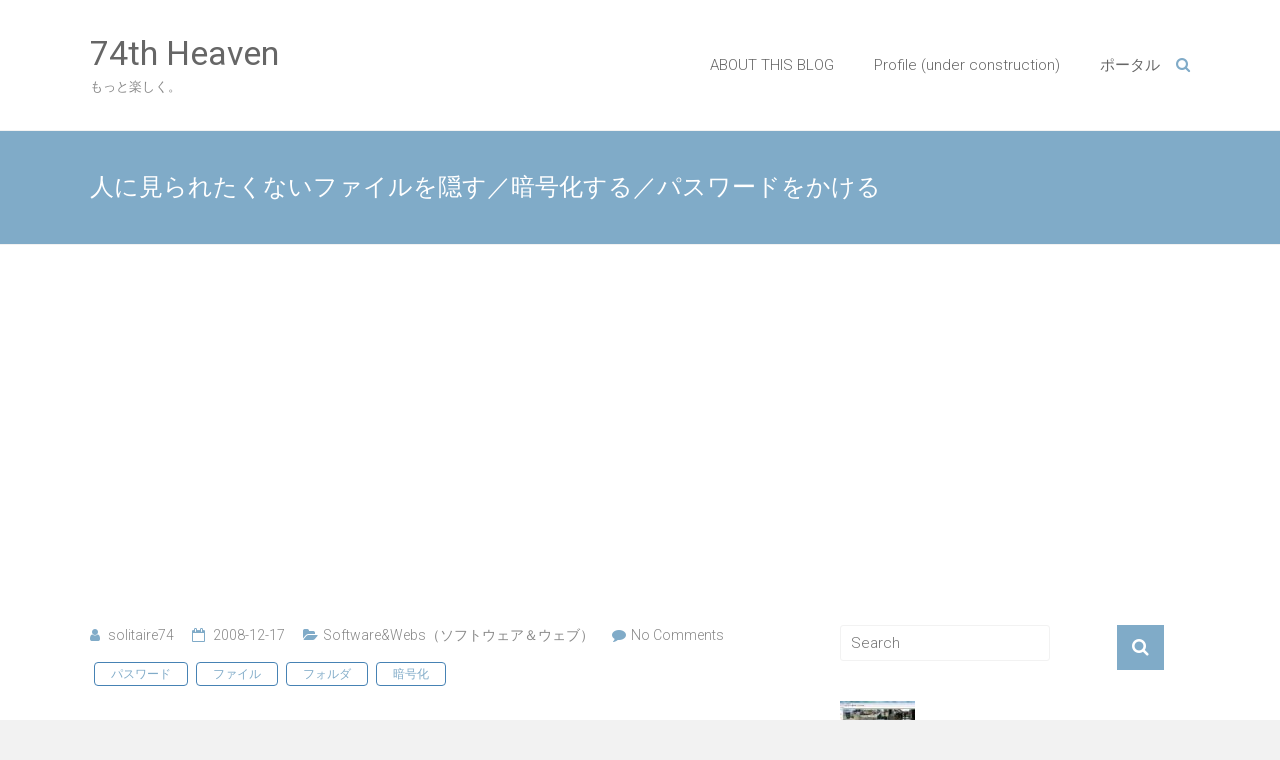

--- FILE ---
content_type: text/html; charset=UTF-8
request_url: https://74th.net/archives/10554
body_size: 15549
content:
<!DOCTYPE html>
<html lang="ja">
<head>
	<meta charset="UTF-8">
	<meta name="viewport" content="width=device-width, initial-scale=1">
	<link rel="profile" href="https://gmpg.org/xfn/11">
	<script type="text/javascript">
/* <![CDATA[ */
(()=>{var e={};e.g=function(){if("object"==typeof globalThis)return globalThis;try{return this||new Function("return this")()}catch(e){if("object"==typeof window)return window}}(),function({ampUrl:n,isCustomizePreview:t,isAmpDevMode:r,noampQueryVarName:o,noampQueryVarValue:s,disabledStorageKey:i,mobileUserAgents:a,regexRegex:c}){if("undefined"==typeof sessionStorage)return;const d=new RegExp(c);if(!a.some((e=>{const n=e.match(d);return!(!n||!new RegExp(n[1],n[2]).test(navigator.userAgent))||navigator.userAgent.includes(e)})))return;e.g.addEventListener("DOMContentLoaded",(()=>{const e=document.getElementById("amp-mobile-version-switcher");if(!e)return;e.hidden=!1;const n=e.querySelector("a[href]");n&&n.addEventListener("click",(()=>{sessionStorage.removeItem(i)}))}));const g=r&&["paired-browsing-non-amp","paired-browsing-amp"].includes(window.name);if(sessionStorage.getItem(i)||t||g)return;const u=new URL(location.href),m=new URL(n);m.hash=u.hash,u.searchParams.has(o)&&s===u.searchParams.get(o)?sessionStorage.setItem(i,"1"):m.href!==u.href&&(window.stop(),location.replace(m.href))}({"ampUrl":"https:\/\/74th.net\/archives\/10554\/amp","noampQueryVarName":"noamp","noampQueryVarValue":"mobile","disabledStorageKey":"amp_mobile_redirect_disabled","mobileUserAgents":["Mobile","Android","Silk\/","Kindle","BlackBerry","Opera Mini","Opera Mobi"],"regexRegex":"^\\\/((?:.|\\n)+)\\\/([i]*)$","isCustomizePreview":false,"isAmpDevMode":false})})();
/* ]]> */
</script>
<title>人に見られたくないファイルを隠す／暗号化する／パスワードをかける &#8211; 74th Heaven</title>
<meta name='robots' content='max-image-preview:large' />
<script type="text/javascript" id="wpp-js" src="https://74th.net/wp-content/plugins/wordpress-popular-posts/assets/js/wpp.min.js?ver=7.1.0" data-sampling="0" data-sampling-rate="100" data-api-url="https://74th.net/wp-json/wordpress-popular-posts" data-post-id="10554" data-token="80e157ca4f" data-lang="0" data-debug="0"></script>
<link rel='dns-prefetch' href='//www.googletagmanager.com' />
<link rel='dns-prefetch' href='//stats.wp.com' />
<link rel='dns-prefetch' href='//fonts.googleapis.com' />
<link rel='dns-prefetch' href='//pagead2.googlesyndication.com' />
<link rel='preconnect' href='//i0.wp.com' />
<link rel='preconnect' href='//c0.wp.com' />
<link rel="alternate" type="application/rss+xml" title="74th Heaven &raquo; フィード" href="https://74th.net/feed" />
<link rel="alternate" type="application/rss+xml" title="74th Heaven &raquo; コメントフィード" href="https://74th.net/comments/feed" />
<link rel="alternate" type="application/rss+xml" title="74th Heaven &raquo; 人に見られたくないファイルを隠す／暗号化する／パスワードをかける のコメントのフィード" href="https://74th.net/archives/10554/feed" />
<script type="text/javascript">
/* <![CDATA[ */
window._wpemojiSettings = {"baseUrl":"https:\/\/s.w.org\/images\/core\/emoji\/15.0.3\/72x72\/","ext":".png","svgUrl":"https:\/\/s.w.org\/images\/core\/emoji\/15.0.3\/svg\/","svgExt":".svg","source":{"concatemoji":"https:\/\/74th.net\/wp-includes\/js\/wp-emoji-release.min.js?ver=6.6.3"}};
/*! This file is auto-generated */
!function(i,n){var o,s,e;function c(e){try{var t={supportTests:e,timestamp:(new Date).valueOf()};sessionStorage.setItem(o,JSON.stringify(t))}catch(e){}}function p(e,t,n){e.clearRect(0,0,e.canvas.width,e.canvas.height),e.fillText(t,0,0);var t=new Uint32Array(e.getImageData(0,0,e.canvas.width,e.canvas.height).data),r=(e.clearRect(0,0,e.canvas.width,e.canvas.height),e.fillText(n,0,0),new Uint32Array(e.getImageData(0,0,e.canvas.width,e.canvas.height).data));return t.every(function(e,t){return e===r[t]})}function u(e,t,n){switch(t){case"flag":return n(e,"\ud83c\udff3\ufe0f\u200d\u26a7\ufe0f","\ud83c\udff3\ufe0f\u200b\u26a7\ufe0f")?!1:!n(e,"\ud83c\uddfa\ud83c\uddf3","\ud83c\uddfa\u200b\ud83c\uddf3")&&!n(e,"\ud83c\udff4\udb40\udc67\udb40\udc62\udb40\udc65\udb40\udc6e\udb40\udc67\udb40\udc7f","\ud83c\udff4\u200b\udb40\udc67\u200b\udb40\udc62\u200b\udb40\udc65\u200b\udb40\udc6e\u200b\udb40\udc67\u200b\udb40\udc7f");case"emoji":return!n(e,"\ud83d\udc26\u200d\u2b1b","\ud83d\udc26\u200b\u2b1b")}return!1}function f(e,t,n){var r="undefined"!=typeof WorkerGlobalScope&&self instanceof WorkerGlobalScope?new OffscreenCanvas(300,150):i.createElement("canvas"),a=r.getContext("2d",{willReadFrequently:!0}),o=(a.textBaseline="top",a.font="600 32px Arial",{});return e.forEach(function(e){o[e]=t(a,e,n)}),o}function t(e){var t=i.createElement("script");t.src=e,t.defer=!0,i.head.appendChild(t)}"undefined"!=typeof Promise&&(o="wpEmojiSettingsSupports",s=["flag","emoji"],n.supports={everything:!0,everythingExceptFlag:!0},e=new Promise(function(e){i.addEventListener("DOMContentLoaded",e,{once:!0})}),new Promise(function(t){var n=function(){try{var e=JSON.parse(sessionStorage.getItem(o));if("object"==typeof e&&"number"==typeof e.timestamp&&(new Date).valueOf()<e.timestamp+604800&&"object"==typeof e.supportTests)return e.supportTests}catch(e){}return null}();if(!n){if("undefined"!=typeof Worker&&"undefined"!=typeof OffscreenCanvas&&"undefined"!=typeof URL&&URL.createObjectURL&&"undefined"!=typeof Blob)try{var e="postMessage("+f.toString()+"("+[JSON.stringify(s),u.toString(),p.toString()].join(",")+"));",r=new Blob([e],{type:"text/javascript"}),a=new Worker(URL.createObjectURL(r),{name:"wpTestEmojiSupports"});return void(a.onmessage=function(e){c(n=e.data),a.terminate(),t(n)})}catch(e){}c(n=f(s,u,p))}t(n)}).then(function(e){for(var t in e)n.supports[t]=e[t],n.supports.everything=n.supports.everything&&n.supports[t],"flag"!==t&&(n.supports.everythingExceptFlag=n.supports.everythingExceptFlag&&n.supports[t]);n.supports.everythingExceptFlag=n.supports.everythingExceptFlag&&!n.supports.flag,n.DOMReady=!1,n.readyCallback=function(){n.DOMReady=!0}}).then(function(){return e}).then(function(){var e;n.supports.everything||(n.readyCallback(),(e=n.source||{}).concatemoji?t(e.concatemoji):e.wpemoji&&e.twemoji&&(t(e.twemoji),t(e.wpemoji)))}))}((window,document),window._wpemojiSettings);
/* ]]> */
</script>
<style id='wp-emoji-styles-inline-css' type='text/css'>

	img.wp-smiley, img.emoji {
		display: inline !important;
		border: none !important;
		box-shadow: none !important;
		height: 1em !important;
		width: 1em !important;
		margin: 0 0.07em !important;
		vertical-align: -0.1em !important;
		background: none !important;
		padding: 0 !important;
	}
</style>
<link rel='stylesheet' id='wp-block-library-css' href='https://c0.wp.com/c/6.6.3/wp-includes/css/dist/block-library/style.min.css' type='text/css' media='all' />
<style id='wp-block-library-theme-inline-css' type='text/css'>
.wp-block-audio :where(figcaption){color:#555;font-size:13px;text-align:center}.is-dark-theme .wp-block-audio :where(figcaption){color:#ffffffa6}.wp-block-audio{margin:0 0 1em}.wp-block-code{border:1px solid #ccc;border-radius:4px;font-family:Menlo,Consolas,monaco,monospace;padding:.8em 1em}.wp-block-embed :where(figcaption){color:#555;font-size:13px;text-align:center}.is-dark-theme .wp-block-embed :where(figcaption){color:#ffffffa6}.wp-block-embed{margin:0 0 1em}.blocks-gallery-caption{color:#555;font-size:13px;text-align:center}.is-dark-theme .blocks-gallery-caption{color:#ffffffa6}:root :where(.wp-block-image figcaption){color:#555;font-size:13px;text-align:center}.is-dark-theme :root :where(.wp-block-image figcaption){color:#ffffffa6}.wp-block-image{margin:0 0 1em}.wp-block-pullquote{border-bottom:4px solid;border-top:4px solid;color:currentColor;margin-bottom:1.75em}.wp-block-pullquote cite,.wp-block-pullquote footer,.wp-block-pullquote__citation{color:currentColor;font-size:.8125em;font-style:normal;text-transform:uppercase}.wp-block-quote{border-left:.25em solid;margin:0 0 1.75em;padding-left:1em}.wp-block-quote cite,.wp-block-quote footer{color:currentColor;font-size:.8125em;font-style:normal;position:relative}.wp-block-quote.has-text-align-right{border-left:none;border-right:.25em solid;padding-left:0;padding-right:1em}.wp-block-quote.has-text-align-center{border:none;padding-left:0}.wp-block-quote.is-large,.wp-block-quote.is-style-large,.wp-block-quote.is-style-plain{border:none}.wp-block-search .wp-block-search__label{font-weight:700}.wp-block-search__button{border:1px solid #ccc;padding:.375em .625em}:where(.wp-block-group.has-background){padding:1.25em 2.375em}.wp-block-separator.has-css-opacity{opacity:.4}.wp-block-separator{border:none;border-bottom:2px solid;margin-left:auto;margin-right:auto}.wp-block-separator.has-alpha-channel-opacity{opacity:1}.wp-block-separator:not(.is-style-wide):not(.is-style-dots){width:100px}.wp-block-separator.has-background:not(.is-style-dots){border-bottom:none;height:1px}.wp-block-separator.has-background:not(.is-style-wide):not(.is-style-dots){height:2px}.wp-block-table{margin:0 0 1em}.wp-block-table td,.wp-block-table th{word-break:normal}.wp-block-table :where(figcaption){color:#555;font-size:13px;text-align:center}.is-dark-theme .wp-block-table :where(figcaption){color:#ffffffa6}.wp-block-video :where(figcaption){color:#555;font-size:13px;text-align:center}.is-dark-theme .wp-block-video :where(figcaption){color:#ffffffa6}.wp-block-video{margin:0 0 1em}:root :where(.wp-block-template-part.has-background){margin-bottom:0;margin-top:0;padding:1.25em 2.375em}
</style>
<link rel='stylesheet' id='mediaelement-css' href='https://c0.wp.com/c/6.6.3/wp-includes/js/mediaelement/mediaelementplayer-legacy.min.css' type='text/css' media='all' />
<link rel='stylesheet' id='wp-mediaelement-css' href='https://c0.wp.com/c/6.6.3/wp-includes/js/mediaelement/wp-mediaelement.min.css' type='text/css' media='all' />
<style id='jetpack-sharing-buttons-style-inline-css' type='text/css'>
.jetpack-sharing-buttons__services-list{display:flex;flex-direction:row;flex-wrap:wrap;gap:0;list-style-type:none;margin:5px;padding:0}.jetpack-sharing-buttons__services-list.has-small-icon-size{font-size:12px}.jetpack-sharing-buttons__services-list.has-normal-icon-size{font-size:16px}.jetpack-sharing-buttons__services-list.has-large-icon-size{font-size:24px}.jetpack-sharing-buttons__services-list.has-huge-icon-size{font-size:36px}@media print{.jetpack-sharing-buttons__services-list{display:none!important}}.editor-styles-wrapper .wp-block-jetpack-sharing-buttons{gap:0;padding-inline-start:0}ul.jetpack-sharing-buttons__services-list.has-background{padding:1.25em 2.375em}
</style>
<style id='classic-theme-styles-inline-css' type='text/css'>
/*! This file is auto-generated */
.wp-block-button__link{color:#fff;background-color:#32373c;border-radius:9999px;box-shadow:none;text-decoration:none;padding:calc(.667em + 2px) calc(1.333em + 2px);font-size:1.125em}.wp-block-file__button{background:#32373c;color:#fff;text-decoration:none}
</style>
<style id='global-styles-inline-css' type='text/css'>
:root{--wp--preset--aspect-ratio--square: 1;--wp--preset--aspect-ratio--4-3: 4/3;--wp--preset--aspect-ratio--3-4: 3/4;--wp--preset--aspect-ratio--3-2: 3/2;--wp--preset--aspect-ratio--2-3: 2/3;--wp--preset--aspect-ratio--16-9: 16/9;--wp--preset--aspect-ratio--9-16: 9/16;--wp--preset--color--black: #000000;--wp--preset--color--cyan-bluish-gray: #abb8c3;--wp--preset--color--white: #ffffff;--wp--preset--color--pale-pink: #f78da7;--wp--preset--color--vivid-red: #cf2e2e;--wp--preset--color--luminous-vivid-orange: #ff6900;--wp--preset--color--luminous-vivid-amber: #fcb900;--wp--preset--color--light-green-cyan: #7bdcb5;--wp--preset--color--vivid-green-cyan: #00d084;--wp--preset--color--pale-cyan-blue: #8ed1fc;--wp--preset--color--vivid-cyan-blue: #0693e3;--wp--preset--color--vivid-purple: #9b51e0;--wp--preset--gradient--vivid-cyan-blue-to-vivid-purple: linear-gradient(135deg,rgba(6,147,227,1) 0%,rgb(155,81,224) 100%);--wp--preset--gradient--light-green-cyan-to-vivid-green-cyan: linear-gradient(135deg,rgb(122,220,180) 0%,rgb(0,208,130) 100%);--wp--preset--gradient--luminous-vivid-amber-to-luminous-vivid-orange: linear-gradient(135deg,rgba(252,185,0,1) 0%,rgba(255,105,0,1) 100%);--wp--preset--gradient--luminous-vivid-orange-to-vivid-red: linear-gradient(135deg,rgba(255,105,0,1) 0%,rgb(207,46,46) 100%);--wp--preset--gradient--very-light-gray-to-cyan-bluish-gray: linear-gradient(135deg,rgb(238,238,238) 0%,rgb(169,184,195) 100%);--wp--preset--gradient--cool-to-warm-spectrum: linear-gradient(135deg,rgb(74,234,220) 0%,rgb(151,120,209) 20%,rgb(207,42,186) 40%,rgb(238,44,130) 60%,rgb(251,105,98) 80%,rgb(254,248,76) 100%);--wp--preset--gradient--blush-light-purple: linear-gradient(135deg,rgb(255,206,236) 0%,rgb(152,150,240) 100%);--wp--preset--gradient--blush-bordeaux: linear-gradient(135deg,rgb(254,205,165) 0%,rgb(254,45,45) 50%,rgb(107,0,62) 100%);--wp--preset--gradient--luminous-dusk: linear-gradient(135deg,rgb(255,203,112) 0%,rgb(199,81,192) 50%,rgb(65,88,208) 100%);--wp--preset--gradient--pale-ocean: linear-gradient(135deg,rgb(255,245,203) 0%,rgb(182,227,212) 50%,rgb(51,167,181) 100%);--wp--preset--gradient--electric-grass: linear-gradient(135deg,rgb(202,248,128) 0%,rgb(113,206,126) 100%);--wp--preset--gradient--midnight: linear-gradient(135deg,rgb(2,3,129) 0%,rgb(40,116,252) 100%);--wp--preset--font-size--small: 13px;--wp--preset--font-size--medium: 20px;--wp--preset--font-size--large: 36px;--wp--preset--font-size--x-large: 42px;--wp--preset--spacing--20: 0.44rem;--wp--preset--spacing--30: 0.67rem;--wp--preset--spacing--40: 1rem;--wp--preset--spacing--50: 1.5rem;--wp--preset--spacing--60: 2.25rem;--wp--preset--spacing--70: 3.38rem;--wp--preset--spacing--80: 5.06rem;--wp--preset--shadow--natural: 6px 6px 9px rgba(0, 0, 0, 0.2);--wp--preset--shadow--deep: 12px 12px 50px rgba(0, 0, 0, 0.4);--wp--preset--shadow--sharp: 6px 6px 0px rgba(0, 0, 0, 0.2);--wp--preset--shadow--outlined: 6px 6px 0px -3px rgba(255, 255, 255, 1), 6px 6px rgba(0, 0, 0, 1);--wp--preset--shadow--crisp: 6px 6px 0px rgba(0, 0, 0, 1);}:where(.is-layout-flex){gap: 0.5em;}:where(.is-layout-grid){gap: 0.5em;}body .is-layout-flex{display: flex;}.is-layout-flex{flex-wrap: wrap;align-items: center;}.is-layout-flex > :is(*, div){margin: 0;}body .is-layout-grid{display: grid;}.is-layout-grid > :is(*, div){margin: 0;}:where(.wp-block-columns.is-layout-flex){gap: 2em;}:where(.wp-block-columns.is-layout-grid){gap: 2em;}:where(.wp-block-post-template.is-layout-flex){gap: 1.25em;}:where(.wp-block-post-template.is-layout-grid){gap: 1.25em;}.has-black-color{color: var(--wp--preset--color--black) !important;}.has-cyan-bluish-gray-color{color: var(--wp--preset--color--cyan-bluish-gray) !important;}.has-white-color{color: var(--wp--preset--color--white) !important;}.has-pale-pink-color{color: var(--wp--preset--color--pale-pink) !important;}.has-vivid-red-color{color: var(--wp--preset--color--vivid-red) !important;}.has-luminous-vivid-orange-color{color: var(--wp--preset--color--luminous-vivid-orange) !important;}.has-luminous-vivid-amber-color{color: var(--wp--preset--color--luminous-vivid-amber) !important;}.has-light-green-cyan-color{color: var(--wp--preset--color--light-green-cyan) !important;}.has-vivid-green-cyan-color{color: var(--wp--preset--color--vivid-green-cyan) !important;}.has-pale-cyan-blue-color{color: var(--wp--preset--color--pale-cyan-blue) !important;}.has-vivid-cyan-blue-color{color: var(--wp--preset--color--vivid-cyan-blue) !important;}.has-vivid-purple-color{color: var(--wp--preset--color--vivid-purple) !important;}.has-black-background-color{background-color: var(--wp--preset--color--black) !important;}.has-cyan-bluish-gray-background-color{background-color: var(--wp--preset--color--cyan-bluish-gray) !important;}.has-white-background-color{background-color: var(--wp--preset--color--white) !important;}.has-pale-pink-background-color{background-color: var(--wp--preset--color--pale-pink) !important;}.has-vivid-red-background-color{background-color: var(--wp--preset--color--vivid-red) !important;}.has-luminous-vivid-orange-background-color{background-color: var(--wp--preset--color--luminous-vivid-orange) !important;}.has-luminous-vivid-amber-background-color{background-color: var(--wp--preset--color--luminous-vivid-amber) !important;}.has-light-green-cyan-background-color{background-color: var(--wp--preset--color--light-green-cyan) !important;}.has-vivid-green-cyan-background-color{background-color: var(--wp--preset--color--vivid-green-cyan) !important;}.has-pale-cyan-blue-background-color{background-color: var(--wp--preset--color--pale-cyan-blue) !important;}.has-vivid-cyan-blue-background-color{background-color: var(--wp--preset--color--vivid-cyan-blue) !important;}.has-vivid-purple-background-color{background-color: var(--wp--preset--color--vivid-purple) !important;}.has-black-border-color{border-color: var(--wp--preset--color--black) !important;}.has-cyan-bluish-gray-border-color{border-color: var(--wp--preset--color--cyan-bluish-gray) !important;}.has-white-border-color{border-color: var(--wp--preset--color--white) !important;}.has-pale-pink-border-color{border-color: var(--wp--preset--color--pale-pink) !important;}.has-vivid-red-border-color{border-color: var(--wp--preset--color--vivid-red) !important;}.has-luminous-vivid-orange-border-color{border-color: var(--wp--preset--color--luminous-vivid-orange) !important;}.has-luminous-vivid-amber-border-color{border-color: var(--wp--preset--color--luminous-vivid-amber) !important;}.has-light-green-cyan-border-color{border-color: var(--wp--preset--color--light-green-cyan) !important;}.has-vivid-green-cyan-border-color{border-color: var(--wp--preset--color--vivid-green-cyan) !important;}.has-pale-cyan-blue-border-color{border-color: var(--wp--preset--color--pale-cyan-blue) !important;}.has-vivid-cyan-blue-border-color{border-color: var(--wp--preset--color--vivid-cyan-blue) !important;}.has-vivid-purple-border-color{border-color: var(--wp--preset--color--vivid-purple) !important;}.has-vivid-cyan-blue-to-vivid-purple-gradient-background{background: var(--wp--preset--gradient--vivid-cyan-blue-to-vivid-purple) !important;}.has-light-green-cyan-to-vivid-green-cyan-gradient-background{background: var(--wp--preset--gradient--light-green-cyan-to-vivid-green-cyan) !important;}.has-luminous-vivid-amber-to-luminous-vivid-orange-gradient-background{background: var(--wp--preset--gradient--luminous-vivid-amber-to-luminous-vivid-orange) !important;}.has-luminous-vivid-orange-to-vivid-red-gradient-background{background: var(--wp--preset--gradient--luminous-vivid-orange-to-vivid-red) !important;}.has-very-light-gray-to-cyan-bluish-gray-gradient-background{background: var(--wp--preset--gradient--very-light-gray-to-cyan-bluish-gray) !important;}.has-cool-to-warm-spectrum-gradient-background{background: var(--wp--preset--gradient--cool-to-warm-spectrum) !important;}.has-blush-light-purple-gradient-background{background: var(--wp--preset--gradient--blush-light-purple) !important;}.has-blush-bordeaux-gradient-background{background: var(--wp--preset--gradient--blush-bordeaux) !important;}.has-luminous-dusk-gradient-background{background: var(--wp--preset--gradient--luminous-dusk) !important;}.has-pale-ocean-gradient-background{background: var(--wp--preset--gradient--pale-ocean) !important;}.has-electric-grass-gradient-background{background: var(--wp--preset--gradient--electric-grass) !important;}.has-midnight-gradient-background{background: var(--wp--preset--gradient--midnight) !important;}.has-small-font-size{font-size: var(--wp--preset--font-size--small) !important;}.has-medium-font-size{font-size: var(--wp--preset--font-size--medium) !important;}.has-large-font-size{font-size: var(--wp--preset--font-size--large) !important;}.has-x-large-font-size{font-size: var(--wp--preset--font-size--x-large) !important;}
:where(.wp-block-post-template.is-layout-flex){gap: 1.25em;}:where(.wp-block-post-template.is-layout-grid){gap: 1.25em;}
:where(.wp-block-columns.is-layout-flex){gap: 2em;}:where(.wp-block-columns.is-layout-grid){gap: 2em;}
:root :where(.wp-block-pullquote){font-size: 1.5em;line-height: 1.6;}
</style>
<link rel='stylesheet' id='wordpress-popular-posts-css-css' href='https://74th.net/wp-content/plugins/wordpress-popular-posts/assets/css/wpp.css?ver=7.1.0' type='text/css' media='all' />
<link rel='stylesheet' id='parent-style-css' href='https://74th.net/wp-content/themes/ample/style.css?ver=6.6.3' type='text/css' media='all' />
<link rel='stylesheet' id='child-style-css' href='https://74th.net/wp-content/themes/ample_child/style.css?ver=1.2.5' type='text/css' media='all' />
<link rel='stylesheet' id='ample-bxslider-css' href='https://74th.net/wp-content/themes/ample/js/jquery.bxslider/jquery.bxslider.css?ver=4.1.2' type='text/css' media='all' />
<link crossorigin="anonymous" rel='stylesheet' id='ample-google-fonts-css' href='//fonts.googleapis.com/css?family=Roboto%3A400%2C300&#038;display=swap&#038;ver=6.6.3' type='text/css' media='all' />
<link rel='stylesheet' id='ample-fontawesome-css' href='https://74th.net/wp-content/themes/ample/font-awesome/css/font-awesome.min.css?ver=4.7.0' type='text/css' media='all' />
<link rel='stylesheet' id='ample-style-css' href='https://74th.net/wp-content/themes/ample_child/style.css?ver=6.6.3' type='text/css' media='all' />
<link rel='stylesheet' id='sharedaddy-css' href='https://c0.wp.com/p/jetpack/14.5/modules/sharedaddy/sharing.css' type='text/css' media='all' />
<link rel='stylesheet' id='social-logos-css' href='https://c0.wp.com/p/jetpack/14.5/_inc/social-logos/social-logos.min.css' type='text/css' media='all' />
<script type="text/javascript" src="https://c0.wp.com/c/6.6.3/wp-includes/js/jquery/jquery.min.js" id="jquery-core-js"></script>
<script type="text/javascript" src="https://c0.wp.com/c/6.6.3/wp-includes/js/jquery/jquery-migrate.min.js" id="jquery-migrate-js"></script>

<!-- Site Kit によって追加された Google タグ（gtag.js）スニペット -->
<!-- Google アナリティクス スニペット (Site Kit が追加) -->
<script type="text/javascript" src="https://www.googletagmanager.com/gtag/js?id=GT-M6X9Z32" id="google_gtagjs-js" async></script>
<script type="text/javascript" id="google_gtagjs-js-after">
/* <![CDATA[ */
window.dataLayer = window.dataLayer || [];function gtag(){dataLayer.push(arguments);}
gtag("set","linker",{"domains":["74th.net"]});
gtag("js", new Date());
gtag("set", "developer_id.dZTNiMT", true);
gtag("config", "GT-M6X9Z32");
/* ]]> */
</script>
<link rel="https://api.w.org/" href="https://74th.net/wp-json/" /><link rel="alternate" title="JSON" type="application/json" href="https://74th.net/wp-json/wp/v2/posts/10554" /><link rel="EditURI" type="application/rsd+xml" title="RSD" href="https://74th.net/xmlrpc.php?rsd" />
<meta name="generator" content="WordPress 6.6.3" />
<link rel="canonical" href="https://74th.net/archives/10554" />
<link rel='shortlink' href='https://74th.net/?p=10554' />
<link rel="alternate" title="oEmbed (JSON)" type="application/json+oembed" href="https://74th.net/wp-json/oembed/1.0/embed?url=https%3A%2F%2F74th.net%2Farchives%2F10554" />
<link rel="alternate" title="oEmbed (XML)" type="text/xml+oembed" href="https://74th.net/wp-json/oembed/1.0/embed?url=https%3A%2F%2F74th.net%2Farchives%2F10554&#038;format=xml" />
<meta name="generator" content="Site Kit by Google 1.161.0" /><link rel="alternate" type="text/html" media="only screen and (max-width: 640px)" href="https://74th.net/archives/10554/amp">	<style>img#wpstats{display:none}</style>
		            <style id="wpp-loading-animation-styles">@-webkit-keyframes bgslide{from{background-position-x:0}to{background-position-x:-200%}}@keyframes bgslide{from{background-position-x:0}to{background-position-x:-200%}}.wpp-widget-block-placeholder,.wpp-shortcode-placeholder{margin:0 auto;width:60px;height:3px;background:#dd3737;background:linear-gradient(90deg,#dd3737 0%,#571313 10%,#dd3737 100%);background-size:200% auto;border-radius:3px;-webkit-animation:bgslide 1s infinite linear;animation:bgslide 1s infinite linear}</style>
            <link rel="pingback" href="https://74th.net/xmlrpc.php">
<!-- Site Kit が追加した Google AdSense メタタグ -->
<meta name="google-adsense-platform-account" content="ca-host-pub-2644536267352236">
<meta name="google-adsense-platform-domain" content="sitekit.withgoogle.com">
<!-- Site Kit が追加した End Google AdSense メタタグ -->
<link rel="amphtml" href="https://74th.net/archives/10554/amp">
<!-- Google AdSense スニペット (Site Kit が追加) -->
<script type="text/javascript" async="async" src="https://pagead2.googlesyndication.com/pagead/js/adsbygoogle.js?client=ca-pub-6797100308681073&amp;host=ca-host-pub-2644536267352236" crossorigin="anonymous"></script>

<!-- (ここまで) Google AdSense スニペット (Site Kit が追加) -->
<style>#amp-mobile-version-switcher{left:0;position:absolute;width:100%;z-index:100}#amp-mobile-version-switcher>a{background-color:#444;border:0;color:#eaeaea;display:block;font-family:-apple-system,BlinkMacSystemFont,Segoe UI,Roboto,Oxygen-Sans,Ubuntu,Cantarell,Helvetica Neue,sans-serif;font-size:16px;font-weight:600;padding:15px 0;text-align:center;-webkit-text-decoration:none;text-decoration:none}#amp-mobile-version-switcher>a:active,#amp-mobile-version-switcher>a:focus,#amp-mobile-version-switcher>a:hover{-webkit-text-decoration:underline;text-decoration:underline}</style>
<!-- Jetpack Open Graph Tags -->
<meta property="og:type" content="article" />
<meta property="og:title" content="人に見られたくないファイルを隠す／暗号化する／パスワードをかける" />
<meta property="og:url" content="https://74th.net/archives/10554" />
<meta property="og:description" content="会社の人が、人事書類を人に見られないように隠したいということで、依頼を受けた。与えられた条件としては、 ちょっ&hellip;" />
<meta property="article:published_time" content="2008-12-16T18:00:00+00:00" />
<meta property="article:modified_time" content="2019-05-19T00:59:23+00:00" />
<meta property="og:site_name" content="74th Heaven" />
<meta property="og:image" content="https://i0.wp.com/74th.net/wp-content/uploads/2015/08/cropped-74thLogo_0105_512px.jpg?fit=512%2C512&#038;ssl=1" />
<meta property="og:image:width" content="512" />
<meta property="og:image:height" content="512" />
<meta property="og:image:alt" content="" />
<meta property="og:locale" content="ja_JP" />
<meta name="twitter:site" content="@mogami74" />
<meta name="twitter:text:title" content="人に見られたくないファイルを隠す／暗号化する／パスワードをかける" />
<meta name="twitter:image" content="https://i0.wp.com/74th.net/wp-content/uploads/2015/08/cropped-74thLogo_0105_512px.jpg?fit=240%2C240&amp;ssl=1" />
<meta name="twitter:card" content="summary" />

<!-- End Jetpack Open Graph Tags -->
<link rel="icon" href="https://i0.wp.com/74th.net/wp-content/uploads/2015/08/cropped-74thLogo_0105_512px.jpg?fit=32%2C32&#038;ssl=1" sizes="32x32" />
<link rel="icon" href="https://i0.wp.com/74th.net/wp-content/uploads/2015/08/cropped-74thLogo_0105_512px.jpg?fit=192%2C192&#038;ssl=1" sizes="192x192" />
<link rel="apple-touch-icon" href="https://i0.wp.com/74th.net/wp-content/uploads/2015/08/cropped-74thLogo_0105_512px.jpg?fit=180%2C180&#038;ssl=1" />
<meta name="msapplication-TileImage" content="https://i0.wp.com/74th.net/wp-content/uploads/2015/08/cropped-74thLogo_0105_512px.jpg?fit=270%2C270&#038;ssl=1" />
</head>

<body class="post-template-default single single-post postid-10554 single-format-standard wp-embed-responsive  better-responsive-menu wide">


<div id="page" class="hfeed site">
	<a class="skip-link screen-reader-text" href="#main">Skip to content</a>

		<header id="masthead" class="site-header " role="banner">
		<div class="header">
			
			<div class="main-head-wrap inner-wrap clearfix">
				<div id="header-left-section">
										<div id="header-text" class="">
													<h3 id="site-title">
								<a href="https://74th.net/" title="74th Heaven" rel="home">74th Heaven</a>
							</h3>
														<p id="site-description">もっと楽しく。</p>
												</div>
				</div><!-- #header-left-section -->

				<div id="header-right-section">
					<nav id="site-navigation" class="main-navigation" role="navigation">
						<span class="menu-toggle"></span>
						<div class="menu"><ul><li class="page_item page-item-52"><a href="https://74th.net/about">ABOUT THIS BLOG</a></li><li class="page_item page-item-6"><a href="https://74th.net/profile">Profile (under construction)</a></li><li class="page_item page-item-9372"><a href="https://74th.net/portal">ポータル</a></li></ul></div>					</nav>
					<i class="fa fa-search search-top"></i>
					<div class="search-form-top">
						
<form action="https://74th.net/" class="search-form searchform clearfix" method="get">
   <div class="search-wrap">
      <input type="text" placeholder="Search" class="s field" name="s">
      <button class="search-icon" type="submit"></button>
   </div>
</form><!-- .searchform -->					</div>
				</div>
			</div><!-- .main-head-wrap -->
					</div><!-- .header -->
	</header><!-- end of header -->
	<div class="main-wrapper" id="main">

					<div class="header-post-title-container clearfix">
				<div class="inner-wrap">
					<div class="post-title-wrapper">
													<h1 class="header-post-title-class entry-title">人に見られたくないファイルを隠す／暗号化する／パスワードをかける</h1>
											</div>
									</div>
			</div>
		
	<div class="single-page clearfix">
		<div class="inner-wrap">
			<div id="primary">
				<div id="content">

					
						
<article id="post-10554" class="post-10554 post type-post status-publish format-standard hentry category-softwarewebs tag-588 tag-1182 tag-1555 tag-2374">
   
   			<div class="entry-meta clearfix">
			<span class="author vcard"><i class="fa fa-aw fa-user"></i>
				<span class="fn"><a href="https://74th.net/archives/author/solitaire74">solitaire74</a></span>
			</span>

				<span class="entry-date"><i class="fa fa-aw fa-calendar-o"></i> <a href="https://74th.net/archives/10554" title="03:00" rel="bookmark"><time class="entry-date published" datetime="2008-12-17T03:00:00+09:00">2008-12-17</time><time class="updated" datetime="2019-05-19T09:59:23+09:00">2019-05-19</time></a></span>
									<span class="category"><i class="fa fa-aw fa-folder-open"></i><a href="https://74th.net/archives/category/monologue/softwarewebs" rel="category tag">Software&amp;Webs（ソフトウェア＆ウェブ）</a></span>
				
									<span class="comments"><i class="fa fa-aw fa-comment"></i><a href="https://74th.net/archives/10554?noamp=mobile#respond">No Comments</a></span>
							</div>
		
        <div class="tags">
        <span><a href="https://74th.net/archives/tag/%e3%83%91%e3%82%b9%e3%83%af%e3%83%bc%e3%83%89" rel="tag">パスワード</a></span><span><a href="https://74th.net/archives/tag/%e3%83%95%e3%82%a1%e3%82%a4%e3%83%ab" rel="tag">ファイル</a></span><span><a href="https://74th.net/archives/tag/%e3%83%95%e3%82%a9%e3%83%ab%e3%83%80" rel="tag">フォルダ</a></span><span><a href="https://74th.net/archives/tag/%e6%9a%97%e5%8f%b7%e5%8c%96" rel="tag">暗号化</a></span>    </div>
       <div class="entry-content">
             <p>会社の人が、人事書類を人に見られないように隠したいということで、依頼を受けた。与えられた条件としては、</p>
<ul>
<li>ちょっと席を離れた時などに、別の人に見られたくない</li>
<li>特定のフォルダの中に書類は集めてある</li>
</ul>
<p>ということ。</p>
<p>ネットで探してみたところ、「人に見られたくないファイル」を処理する方法はけっこうたくさんある。<br />
まず、除外しなければならないのは、WindowsXPのマルチユーザー向けのプライバシー機能だ。これは、一つのPCに複数ユーザーのアカウントを作って、それで利用している場合に関係する話。シングルアカウントで利用している場合には無関係だ。</p>
<h2>◆「プライベートフォルダ」機能</h2>
<p>普通のフォルダは、別ユーザーアカウントでPCを利用している場合でも中身を見ることができる。もうちょっと具体的に言うと、USER1が作ったフォルダの中身は、USER2も見ることができる。しかしプライベートフォルダにすれば、別ユーザーアカウントから中身を見ることはできなくなる。USER1だけが見ることができ、USER2には見えない。<br />
この方法は「誰かが自分のPCを勝手に使う（自分のアカウントで）」という場合には、当てはまらない。ネットで「人に見られたくないファイルをどうすべきか」という場合に、この回答をしている人間は、たいてい相手の話をよく聞いてない粗忽者だ。</p>
<h2>◆「暗号化フォルダ」機能</h2>
<p>これもマルチユーザー対象の機能。あるフォルダを暗号化し、他のユーザーから読み取れなくする。しかし暗号化した本人のアカウントでは、まったく通常のファイルのように読むことができる。<br />
この方法も「誰かが自分のPCを勝手に使う（自分のアカウントで）」という場合には、当てはまらない。<br />
さて、それではやっと「誰かが自分のPCを勝手に使う（自分のアカウントで）」のを防ぐ方法。<br />
その１。Windows標準の機能で、ファイルを見えなくする。</p>
<h2>◆隠しファイル属性を設定する</h2>
<p>参考：隠しファイルに設定する<br />
これには「フォルダオプション」コントロールパネルと、ファイルのプロパティの２つが関係している。まず「フォルダオプション」詳細タブで「隠しファイルおよび隠しフォルダを表示しない」というオプションを選択。それからファイルを右クリックしてプロパティを選択し、「全般」タブで「隠しファイル」にチェックする。<br />
もともとこの機能は、消費者が勝手にシステムをいじって壊さないよう、システム用の重要なファイルを隠す用途で使われているもの。<br />
またそのファイルを見たくなったら、フォルダオプションで「全てのファイルを表示」するようにすれば良い。<br />
◇メリット：システム標準で実現できる。見えないので気づかれない。<br />
◇デメリット：誰にでも解除できる。コントロールパネルをいちいちいじるのが面倒。PC中級者なら、まず「全てのファイルを表示」するのが普通なので、たやすくバレる。<br />
その２。圧縮ファイルのパスワード機能を利用する方法がある。</p>
<h2>◆ZIPファイルにパスワードを設定する</h2>
<p>参考：<a href="http://www.atmarkit.co.jp/fwin2k/win2ktips/642zippwd/zippwd.html">ZIPファイルにパスワードを付ける － ＠IT</a><br />
この方法なら、そうたやすくは見られない。まぁ相手がよほど本気で中身を見たいならともかく、ちょっと出来心程度ならのぞかれる心配はなさそう。<br />
◇メリット：比較的簡単に実現できる。パスワードが必要なので割と安心。<br />
◇デメリット：書類を読んだり編集したりするたびに毎回解凍・圧縮するのは面倒くさい。<br />
その３。オンラインソフトを使って<br />
ZIPも以下のソフトも同じだけれど、パスワードを使ってファイルにロックをかける場合、パスワードを忘れたら回復の手段は永久に失われると思った方がいい。慎重に、自己責任で。</p>
<h2>◆隠す</h2>
<p>◇なっちゃんのオンラインソフトの部屋：ファイルとフォルダの神隠しⅡ<br />
このソフトはファイルを一時的に見えなくする。これなら自分のPCをのぞきこんだ人にも怪しまれることなく、ファイルを隠すことができる。<br />
思うに、見えないということは、意識されないということで、ファイルを隠匿するのには好適だと思われる。webには「完全に隠すわけではないです」という注があるが、見えなければ興味を引くこともないので、そう強固にロックする必要のなさそうに思う。</p>
<h2>◆暗号化ソフト</h2>
<p>書類を暗号化して、パスワードをかけちゃうソフト。ZIPファイルと同じようなものだけれど、圧縮がメインのZIP系ソフトと違って、機密保持が目的なので、インターフェイスもそれなりに使いやすいものがある。<br />
◇アタッシェケース<br />
一番インターフェイスが洗練されている感じがする。設定をいじれば、ファイルを開け閉めするくらいの感覚で使うことができそう。<br />
◇<a href="http://www.idiagdia.com/chaky/">Chaky</a><br />
同じフォルダの中にあるファイルを暗号化するという、ちょっと変わった暗号化ソフト。DVD-Rなどに焼いて人に配布することができて便利らしい。<br />
◇Microsoft Private Folder<br />
<a href="http://www.softpedia.com/get/Security/Lockdown/Microsoft-Private-Folder.shtml">Download Microsoft Private Folder 1.0 &#8211; Microsoft Private Folder is a useful tool for you to protect your private data &#8211; Softpedia</a><br />
マイクロソフト謹製の暗号化ソフト。強固なロックのおかげで解除できなくなる人が続出し、公開を中止したという曰く付きのシロモノ。まぁ暗号化する以上、パスワード忘れたらいけないのはどのソフトでも同じだと思うんですけども。利用方法については「<a href="http://www.atmarkit.co.jp/fwin2k/win2ktips/768privfolder/privfolder.html">Private Folderでファイルを暗号化して保護する － ＠IT</a>」を参照のこと。</p>
<h2>■参考</h2>
<p>◆<a href="http://avoidnotes.org/~ohki/solo/CryptTools.html">暗号化ツールをいくつか試す</a></p>
<div class="extra-hatom-entry-title"><span class="entry-title">人に見られたくないファイルを隠す／暗号化する／パスワードをかける</span></div><div class="sharedaddy sd-sharing-enabled"><div class="robots-nocontent sd-block sd-social sd-social-icon sd-sharing"><h3 class="sd-title">共有:</h3><div class="sd-content"><ul><li class="share-facebook"><a rel="nofollow noopener noreferrer" data-shared="sharing-facebook-10554" class="share-facebook sd-button share-icon no-text" href="https://74th.net/archives/10554?share=facebook" target="_blank" title="Facebook で共有するにはクリックしてください" ><span></span><span class="sharing-screen-reader-text">Facebook で共有するにはクリックしてください (新しいウィンドウで開きます)</span></a></li><li class="share-twitter"><a rel="nofollow noopener noreferrer" data-shared="sharing-twitter-10554" class="share-twitter sd-button share-icon no-text" href="https://74th.net/archives/10554?share=twitter" target="_blank" title="Click to share on Twitter" ><span></span><span class="sharing-screen-reader-text">Click to share on Twitter (新しいウィンドウで開きます)</span></a></li><li class="share-end"></li></ul></div></div></div>   </div>

    </article>
						
      <ul class="default-wp-page clearfix">
         <li class="previous"><a href="https://74th.net/archives/4353" rel="prev"><span class="meta-nav">&larr;</span> 手帳用ボールペンを選ぶ基準</a></li>
         <li class="next"><a href="https://74th.net/archives/4355" rel="next">2008☆クリスマスカード（サンターマンとトナ怪人） <span class="meta-nav">&rarr;</span></a></li>
      </ul>
   
						
						
						
<div id="comments" class="comments-area">

   
   
   
   	<div id="respond" class="comment-respond">
		<h3 id="reply-title" class="comment-reply-title">コメントを残す <small><a rel="nofollow" id="cancel-comment-reply-link" href="/archives/10554#respond" style="display:none;">コメントをキャンセル</a></small></h3><form action="https://74th.net/wp-comments-post.php" method="post" id="commentform" class="comment-form" novalidate><p class="comment-notes"><span id="email-notes">メールアドレスが公開されることはありません。</span> <span class="required-field-message"><span class="required">※</span> が付いている欄は必須項目です</span></p><p class="comment-form-comment"><label for="comment">コメント <span class="required">※</span></label> <textarea id="comment" name="comment" cols="45" rows="8" maxlength="65525" required></textarea></p><p class="comment-form-author"><label for="author">名前 <span class="required">※</span></label> <input id="author" name="author" type="text" value="" size="30" maxlength="245" autocomplete="name" required /></p>
<p class="comment-form-email"><label for="email">メール <span class="required">※</span></label> <input id="email" name="email" type="email" value="" size="30" maxlength="100" aria-describedby="email-notes" autocomplete="email" required /></p>
<p class="comment-form-url"><label for="url">サイト</label> <input id="url" name="url" type="url" value="" size="30" maxlength="200" autocomplete="url" /></p>
<p class="comment-form-cookies-consent"><input id="wp-comment-cookies-consent" name="wp-comment-cookies-consent" type="checkbox" value="yes" /> <label for="wp-comment-cookies-consent">次回のコメントで使用するためブラウザーに自分の名前、メールアドレス、サイトを保存する。</label></p>
<p class="form-submit"><input name="submit" type="submit" id="submit" class="submit" value="コメントを送信" /> <input type='hidden' name='comment_post_ID' value='10554' id='comment_post_ID' />
<input type='hidden' name='comment_parent' id='comment_parent' value='0' />
</p><p style="display: none;"><input type="hidden" id="akismet_comment_nonce" name="akismet_comment_nonce" value="1784de7785" /></p><p style="display: none !important;" class="akismet-fields-container" data-prefix="ak_"><label>&#916;<textarea name="ak_hp_textarea" cols="45" rows="8" maxlength="100"></textarea></label><input type="hidden" id="ak_js_1" name="ak_js" value="232"/><script>document.getElementById( "ak_js_1" ).setAttribute( "value", ( new Date() ).getTime() );</script></p></form>	</div><!-- #respond -->
	</div><!-- #comments -->									</div>
							</div>

			
<div id="secondary" class="sidebar">
   <section id="search-3" class="widget widget_search">
<form action="https://74th.net/" class="search-form searchform clearfix" method="get">
   <div class="search-wrap">
      <input type="text" placeholder="Search" class="s field" name="s">
      <button class="search-icon" type="submit"></button>
   </div>
</form><!-- .searchform --></section><section id="block-3" class="widget widget_block"><div class="popular-posts"><script type="application/json">{"title":"","limit":"10","offset":0,"range":"all","time_quantity":"24","time_unit":"hour","freshness":false,"order_by":"views","post_type":"post","pid":"","taxonomy":"category","term_id":"","author":"","shorten_title":{"active":false,"length":0,"words":false},"post-excerpt":{"active":false,"length":0,"keep_format":false,"words":false},"thumbnail":{"active":true,"width":"75","height":"75","build":"manual","size":""},"rating":false,"stats_tag":{"comment_count":false,"views":false,"author":false,"date":{"active":false,"format":"F j, Y"},"taxonomy":{"active":true,"name":"category"}},"markup":{"custom_html":false,"wpp-start":"<ul class=\"wpp-list\">","wpp-end":"<\/ul>","title-start":"<h2>","title-end":"<\/h2>","post-html":"<li class=\"{current_class}\">{thumb} {title} <span class=\"wpp-meta post-stats\">{stats}<\/span><\/li>"},"theme":{"name":""}}</script><div class="wpp-widget-block-placeholder"></div></div></section><section id="categories-4" class="widget widget_categories"><h3 class="widget-title">カテゴリー</h3>
			<ul>
					<li class="cat-item cat-item-72"><a href="https://74th.net/archives/category/giftlogue">Giftlogue</a> (14)
</li>
	<li class="cat-item cat-item-2368"><a href="https://74th.net/archives/category/hack">Hack!</a> (13)
</li>
	<li class="cat-item cat-item-3"><a href="https://74th.net/archives/category/mogalogue">Mogalogue</a> (336)
<ul class='children'>
	<li class="cat-item cat-item-787"><a href="https://74th.net/archives/category/mogalogue/childcare">childcare（育児）</a> (1)
</li>
	<li class="cat-item cat-item-585"><a href="https://74th.net/archives/category/mogalogue/experience">Experience（体験）</a> (6)
</li>
	<li class="cat-item cat-item-356"><a href="https://74th.net/archives/category/mogalogue/finepics">FinePics（写真）</a> (105)
</li>
	<li class="cat-item cat-item-17"><a href="https://74th.net/archives/category/mogalogue/hackstips">Hacks&amp;Tips（コツ）</a> (37)
</li>
	<li class="cat-item cat-item-2238"><a href="https://74th.net/archives/category/mogalogue/interest">Interest（興味）</a> (3)
	<ul class='children'>
	<li class="cat-item cat-item-2239"><a href="https://74th.net/archives/category/mogalogue/interest/starwars">StarWars（スター・ウォーズ）</a> (3)
</li>
	</ul>
</li>
	<li class="cat-item cat-item-643"><a href="https://74th.net/archives/category/mogalogue/justpurchased">JustPurchased（購入品）</a> (10)
</li>
	<li class="cat-item cat-item-28"><a href="https://74th.net/archives/category/mogalogue/post-by-mail">post by mail（メール投稿）</a> (22)
</li>
	<li class="cat-item cat-item-12"><a href="https://74th.net/archives/category/mogalogue/quotes">Quotes（名言・至言）</a> (24)
</li>
	<li class="cat-item cat-item-521"><a href="https://74th.net/archives/category/mogalogue/recommends">recommends（おすすめ）</a> (8)
</li>
	<li class="cat-item cat-item-146"><a href="https://74th.net/archives/category/mogalogue/story">Story（物語）</a> (15)
</li>
	<li class="cat-item cat-item-8"><a href="https://74th.net/archives/category/mogalogue/thoughts">Thoughts（エッセイ）</a> (59)
</li>
	<li class="cat-item cat-item-563"><a href="https://74th.net/archives/category/mogalogue/trivia">Trivia（まめちしき）</a> (5)
</li>
	<li class="cat-item cat-item-16"><a href="https://74th.net/archives/category/mogalogue/wants">Wants（欲しいもの）</a> (24)
</li>
	<li class="cat-item cat-item-2310"><a href="https://74th.net/archives/category/mogalogue/%e6%9c%ac%e6%97%a5%e3%81%aebgm">本日のBGM</a> (6)
</li>
	<li class="cat-item cat-item-1396"><a href="https://74th.net/archives/category/mogalogue/information">業務連絡</a> (8)
</li>
	<li class="cat-item cat-item-1524"><a href="https://74th.net/archives/category/mogalogue/dictionary">用語解説</a> (1)
</li>
</ul>
</li>
	<li class="cat-item cat-item-4"><a href="https://74th.net/archives/category/monologue">Monologue</a> (925)
<ul class='children'>
	<li class="cat-item cat-item-58"><a href="https://74th.net/archives/category/monologue/android">Android（アンドロイド）</a> (14)
</li>
	<li class="cat-item cat-item-13"><a href="https://74th.net/archives/category/monologue/bookscomics">Books&amp;Comics（書籍・マンガ）</a> (70)
	<ul class='children'>
	<li class="cat-item cat-item-718"><a href="https://74th.net/archives/category/monologue/bookscomics/picturebook">picture book（絵本）</a> (3)
</li>
	</ul>
</li>
	<li class="cat-item cat-item-2343"><a href="https://74th.net/archives/category/monologue/camera">Camera（カメラ）</a> (9)
</li>
	<li class="cat-item cat-item-552"><a href="https://74th.net/archives/category/monologue/childrens-goods">Children&#039;s goods（子ども用品）</a> (2)
</li>
	<li class="cat-item cat-item-10"><a href="https://74th.net/archives/category/monologue/cinema">Cinema（映画）</a> (81)
</li>
	<li class="cat-item cat-item-917"><a href="https://74th.net/archives/category/monologue/design-divine">Design（デザイン）</a> (10)
</li>
	<li class="cat-item cat-item-464"><a href="https://74th.net/archives/category/monologue/fashon">Fashon（ファッション）</a> (20)
</li>
	<li class="cat-item cat-item-70"><a href="https://74th.net/archives/category/monologue/foods">Foods（食品）</a> (61)
</li>
	<li class="cat-item cat-item-14"><a href="https://74th.net/archives/category/monologue/gadgets">Gadgets（ガジェット）</a> (187)
	<ul class='children'>
	<li class="cat-item cat-item-2349"><a href="https://74th.net/archives/category/monologue/gadgets/pc-peripherals">PC周辺機器</a> (4)
</li>
	<li class="cat-item cat-item-2358"><a href="https://74th.net/archives/category/monologue/gadgets/printer">プリンタ</a> (1)
</li>
	</ul>
</li>
	<li class="cat-item cat-item-98"><a href="https://74th.net/archives/category/monologue/game">Game（ゲーム）</a> (33)
</li>
	<li class="cat-item cat-item-324"><a href="https://74th.net/archives/category/monologue/ios">iOS</a> (23)
</li>
	<li class="cat-item cat-item-11"><a href="https://74th.net/archives/category/monologue/music">Music（音楽）</a> (22)
</li>
	<li class="cat-item cat-item-48"><a href="https://74th.net/archives/category/monologue/places">Places&amp;Events（場所・イベント）</a> (149)
</li>
	<li class="cat-item cat-item-73"><a href="https://74th.net/archives/category/monologue/service">Service（サービス）</a> (7)
</li>
	<li class="cat-item cat-item-15"><a href="https://74th.net/archives/category/monologue/softwarewebs">Software&amp;Webs（ソフトウェア＆ウェブ）</a> (154)
</li>
	<li class="cat-item cat-item-9"><a href="https://74th.net/archives/category/monologue/stationary">Stationary（文具）</a> (92)
	<ul class='children'>
	<li class="cat-item cat-item-693"><a href="https://74th.net/archives/category/monologue/stationary/bunborg">Bunborg～文具化された男</a> (10)
</li>
	</ul>
</li>
	<li class="cat-item cat-item-466"><a href="https://74th.net/archives/category/monologue/toolsitems">Tools&amp;Items（道具・アイテム）</a> (26)
</li>
</ul>
</li>
	<li class="cat-item cat-item-1368"><a href="https://74th.net/archives/category/trackbacks">Trackbacks</a> (3)
</li>
	<li class="cat-item cat-item-5"><a href="https://74th.net/archives/category/travelogue">Travelogue</a> (75)
</li>
	<li class="cat-item cat-item-2405"><a href="https://74th.net/archives/category/etc">その他</a> (12)
</li>
	<li class="cat-item cat-item-1"><a href="https://74th.net/archives/category/uncategorized">未分類</a> (20)
</li>
			</ul>

			</section></div>
		</div><!-- .inner-wrap -->
	</div><!-- .single-page -->

	      </div><!-- .main-wrapper -->

      <footer id="colophon">
         <div class="inner-wrap">
            

            <div class="footer-bottom clearfix">
               <div class="copyright-info">
                  <div class="copyright">Copyright &copy; 2026 <a href="https://74th.net/" title="74th Heaven" ><span>74th Heaven</span></a>. All rights reserved.<br>Theme: <a href="https://themegrill.com/themes/ample" target="_blank" title="Ample" rel="nofollow"><span>Ample</span></a> by ThemeGrill. Powered by <a href="https://wordpress.org" target="_blank" title="WordPress" rel="nofollow"><span>WordPress</span></a>.</div>               </div>

               <div class="footer-nav">
                              </div>
            </div>
         </div>
      </footer>
      <a href="#masthead" id="scroll-up"><i class="fa fa-angle-up"></i></a>
   </div><!-- #page -->
   		<div id="amp-mobile-version-switcher" hidden>
			<a rel="" href="https://74th.net/archives/10554/amp">
				モバイルバージョンに移動			</a>
		</div>

				
	<script type="text/javascript">
		window.WPCOM_sharing_counts = {"https:\/\/74th.net\/archives\/10554":10554};
	</script>
				<script type="text/javascript" src="https://c0.wp.com/c/6.6.3/wp-includes/js/comment-reply.min.js" id="comment-reply-js" async="async" data-wp-strategy="async"></script>
<script type="text/javascript" src="https://74th.net/wp-content/themes/ample/js/theme-custom.js?ver=6.6.3" id="ample-custom-js"></script>
<script type="text/javascript" src="https://74th.net/wp-content/themes/ample/js/navigation.js?ver=6.6.3" id="ample-navigation-js"></script>
<script type="text/javascript" src="https://74th.net/wp-content/themes/ample/js/skip-link-focus-fix.js?ver=6.6.3" id="ample-skip-link-focus-fix-js"></script>
<script type="text/javascript" id="jetpack-stats-js-before">
/* <![CDATA[ */
_stq = window._stq || [];
_stq.push([ "view", JSON.parse("{\"v\":\"ext\",\"blog\":\"93380991\",\"post\":\"10554\",\"tz\":\"9\",\"srv\":\"74th.net\",\"j\":\"1:14.5\"}") ]);
_stq.push([ "clickTrackerInit", "93380991", "10554" ]);
/* ]]> */
</script>
<script type="text/javascript" src="https://stats.wp.com/e-202604.js" id="jetpack-stats-js" defer="defer" data-wp-strategy="defer"></script>
<script defer type="text/javascript" src="https://74th.net/wp-content/plugins/akismet/_inc/akismet-frontend.js?ver=1752633639" id="akismet-frontend-js"></script>
<script type="text/javascript" id="sharing-js-js-extra">
/* <![CDATA[ */
var sharing_js_options = {"lang":"en","counts":"1","is_stats_active":"1"};
/* ]]> */
</script>
<script type="text/javascript" src="https://c0.wp.com/p/jetpack/14.5/_inc/build/sharedaddy/sharing.min.js" id="sharing-js-js"></script>
<script type="text/javascript" id="sharing-js-js-after">
/* <![CDATA[ */
var windowOpen;
			( function () {
				function matches( el, sel ) {
					return !! (
						el.matches && el.matches( sel ) ||
						el.msMatchesSelector && el.msMatchesSelector( sel )
					);
				}

				document.body.addEventListener( 'click', function ( event ) {
					if ( ! event.target ) {
						return;
					}

					var el;
					if ( matches( event.target, 'a.share-facebook' ) ) {
						el = event.target;
					} else if ( event.target.parentNode && matches( event.target.parentNode, 'a.share-facebook' ) ) {
						el = event.target.parentNode;
					}

					if ( el ) {
						event.preventDefault();

						// If there's another sharing window open, close it.
						if ( typeof windowOpen !== 'undefined' ) {
							windowOpen.close();
						}
						windowOpen = window.open( el.getAttribute( 'href' ), 'wpcomfacebook', 'menubar=1,resizable=1,width=600,height=400' );
						return false;
					}
				} );
			} )();
var windowOpen;
			( function () {
				function matches( el, sel ) {
					return !! (
						el.matches && el.matches( sel ) ||
						el.msMatchesSelector && el.msMatchesSelector( sel )
					);
				}

				document.body.addEventListener( 'click', function ( event ) {
					if ( ! event.target ) {
						return;
					}

					var el;
					if ( matches( event.target, 'a.share-twitter' ) ) {
						el = event.target;
					} else if ( event.target.parentNode && matches( event.target.parentNode, 'a.share-twitter' ) ) {
						el = event.target.parentNode;
					}

					if ( el ) {
						event.preventDefault();

						// If there's another sharing window open, close it.
						if ( typeof windowOpen !== 'undefined' ) {
							windowOpen.close();
						}
						windowOpen = window.open( el.getAttribute( 'href' ), 'wpcomtwitter', 'menubar=1,resizable=1,width=600,height=350' );
						return false;
					}
				} );
			} )();
/* ]]> */
</script>
</body>
</html>

--- FILE ---
content_type: text/html; charset=utf-8
request_url: https://www.google.com/recaptcha/api2/aframe
body_size: 267
content:
<!DOCTYPE HTML><html><head><meta http-equiv="content-type" content="text/html; charset=UTF-8"></head><body><script nonce="I8l1D1F-CwOspZvzgDWnEA">/** Anti-fraud and anti-abuse applications only. See google.com/recaptcha */ try{var clients={'sodar':'https://pagead2.googlesyndication.com/pagead/sodar?'};window.addEventListener("message",function(a){try{if(a.source===window.parent){var b=JSON.parse(a.data);var c=clients[b['id']];if(c){var d=document.createElement('img');d.src=c+b['params']+'&rc='+(localStorage.getItem("rc::a")?sessionStorage.getItem("rc::b"):"");window.document.body.appendChild(d);sessionStorage.setItem("rc::e",parseInt(sessionStorage.getItem("rc::e")||0)+1);localStorage.setItem("rc::h",'1768781939264');}}}catch(b){}});window.parent.postMessage("_grecaptcha_ready", "*");}catch(b){}</script></body></html>

--- FILE ---
content_type: text/css
request_url: https://74th.net/wp-content/themes/ample_child/style.css?ver=1.2.5
body_size: 880
content:
/*
Theme Name: Ample child
Theme URI: https://themegrill.com/themes/ample/
Author: mogami74
Author URI: https://themegrill.com
Description: Ample is a multipurpose responsive WordPress theme made to help you create a beautiful professional looking site in no time. It has numerous built-in options to give your site the look that you want. Get free support at https://themegrill.com/support-forum/ and check the demo at https://demo.themegrill.com/ample/
Version: 1.2.5
License: GNU General Public License, version 3 (GPLv3)
License URI: http://www.gnu.org/licenses/gpl-3.0.txt
Tags: one-column, two-columns, right-sidebar, left-sidebar, custom-header, custom-background, custom-menu, custom-colors, threaded-comments, translation-ready, featured-images, theme-options, blog, e-commerce
Text Domain: ample
Template: ample
*/

p{
	font-size:16px;
}
p strong {
    color: rgb(109 89 89);
}
#content h2 {
    margin-top: 40px;
    margin-bottom: 15px;
    border-bottom: 1px solid steelblue;
    padding-bottom: 0;
}

#content h3 {
    margin-top: 24px;
}

.single-page p {
    margin-bottom: 16px;
    line-height: 1.6;
}

/*関連記事 */

aside.hvn-related-post{
    margin-top:64px;
}

h2.hvn-related-post__title{
    font-size:0.8em;
    font-weight: bold;
}
div.hvn-related-post__articles{
    margin-bottom: 40px;

}
div.hvn-related-post__article {
    margin:8px;
    border:1px solid rgb(200,200,200);
    -webkit-border-radius: 4px;
    -moz-border-radius: 4px;
    border-radius: 4px;
    padding:20px 10px 0;
}
div.hvn-related-post__article a{
    display:flex;
}

div.hvn-related-post__thumbnail {
    margin-right:8px;
    width: 150px;
}


p.hvn-related-post__article-title{}

/*tags*/
.tags {
    margin-bottom: 40px;
}
.tags span{
    margin:4px;
    border: 1px solid steelblue;
    padding: 4px 16px;
    -webkit-border-radius: 4px;
    -moz-border-radius: 4px;
    border-radius: 4px;
    font-size:12px;
}

.wp_social_bookmarking_light {
    height: 1px;
    margin-bottom: 30px!important;
}

.entry-meta {
    padding-bottom: 16px;
}

.breadcrumb {
    text-align: left;
}


#secondary .widget li a, #tertiary .widget li a {
    padding: 0;
}

.wpp-list li, #recent-posts-plus-2 li {
    margin-bottom: 20px;
}


--- FILE ---
content_type: text/css
request_url: https://74th.net/wp-content/themes/ample_child/style.css?ver=6.6.3
body_size: 880
content:
/*
Theme Name: Ample child
Theme URI: https://themegrill.com/themes/ample/
Author: mogami74
Author URI: https://themegrill.com
Description: Ample is a multipurpose responsive WordPress theme made to help you create a beautiful professional looking site in no time. It has numerous built-in options to give your site the look that you want. Get free support at https://themegrill.com/support-forum/ and check the demo at https://demo.themegrill.com/ample/
Version: 1.2.5
License: GNU General Public License, version 3 (GPLv3)
License URI: http://www.gnu.org/licenses/gpl-3.0.txt
Tags: one-column, two-columns, right-sidebar, left-sidebar, custom-header, custom-background, custom-menu, custom-colors, threaded-comments, translation-ready, featured-images, theme-options, blog, e-commerce
Text Domain: ample
Template: ample
*/

p{
	font-size:16px;
}
p strong {
    color: rgb(109 89 89);
}
#content h2 {
    margin-top: 40px;
    margin-bottom: 15px;
    border-bottom: 1px solid steelblue;
    padding-bottom: 0;
}

#content h3 {
    margin-top: 24px;
}

.single-page p {
    margin-bottom: 16px;
    line-height: 1.6;
}

/*関連記事 */

aside.hvn-related-post{
    margin-top:64px;
}

h2.hvn-related-post__title{
    font-size:0.8em;
    font-weight: bold;
}
div.hvn-related-post__articles{
    margin-bottom: 40px;

}
div.hvn-related-post__article {
    margin:8px;
    border:1px solid rgb(200,200,200);
    -webkit-border-radius: 4px;
    -moz-border-radius: 4px;
    border-radius: 4px;
    padding:20px 10px 0;
}
div.hvn-related-post__article a{
    display:flex;
}

div.hvn-related-post__thumbnail {
    margin-right:8px;
    width: 150px;
}


p.hvn-related-post__article-title{}

/*tags*/
.tags {
    margin-bottom: 40px;
}
.tags span{
    margin:4px;
    border: 1px solid steelblue;
    padding: 4px 16px;
    -webkit-border-radius: 4px;
    -moz-border-radius: 4px;
    border-radius: 4px;
    font-size:12px;
}

.wp_social_bookmarking_light {
    height: 1px;
    margin-bottom: 30px!important;
}

.entry-meta {
    padding-bottom: 16px;
}

.breadcrumb {
    text-align: left;
}


#secondary .widget li a, #tertiary .widget li a {
    padding: 0;
}

.wpp-list li, #recent-posts-plus-2 li {
    margin-bottom: 20px;
}
